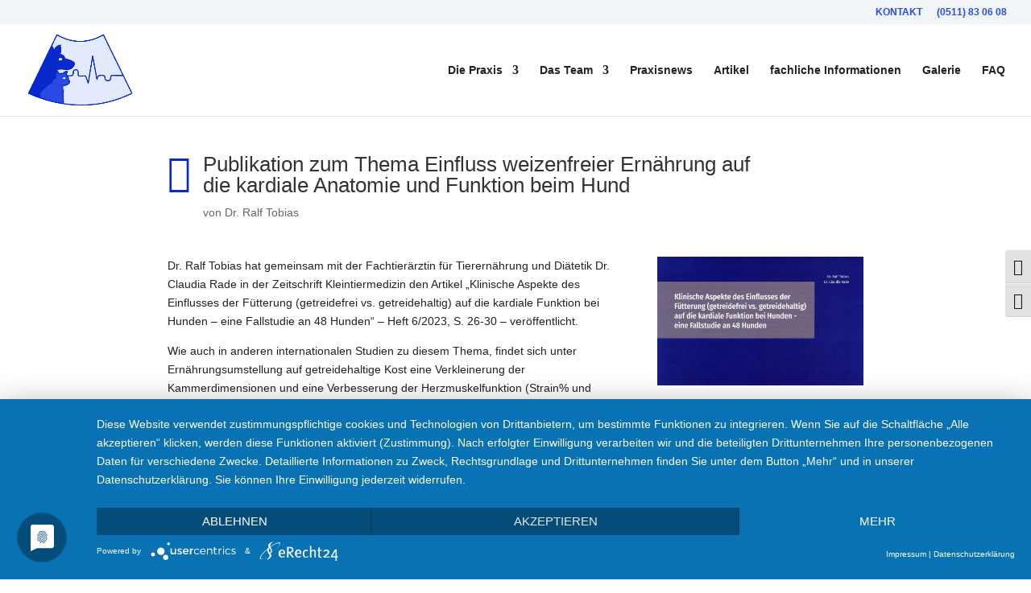

--- FILE ---
content_type: text/css
request_url: https://kardiovet.de/wp-content/plugins/GoogleFontLocal/assets/css/LocalFontsPlugin.css?ver=6.8.3
body_size: 324
content:
/* open-sans-300 - latin */
@font-face {
  font-family: 'Open Sans';
  font-style: normal;
  font-weight: 300;
  src: local(''),
       url('../fonts/open-sans-v34-latin-300.woff2') format('woff2'), /* Chrome 26+, Opera 23+, Firefox 39+ */
       url('../fonts/open-sans-v34-latin-300.woff') format('woff'); /* Chrome 6+, Firefox 3.6+, IE 9+, Safari 5.1+ */
}

/* open-sans-regular - latin */
@font-face {
  font-family: 'Open Sans';
  font-style: normal;
  font-weight: 400;
  src: local(''),
       url('../fonts/open-sans-v34-latin-regular.woff2') format('woff2'), /* Chrome 26+, Opera 23+, Firefox 39+ */
       url('../fonts/open-sans-v34-latin-regular.woff') format('woff'); /* Chrome 6+, Firefox 3.6+, IE 9+, Safari 5.1+ */
}

/* open-sans-500 - latin */
@font-face {
  font-family: 'Open Sans';
  font-style: normal;
  font-weight: 500;
  src: local(''),
       url('../fonts/open-sans-v34-latin-500.woff2') format('woff2'), /* Chrome 26+, Opera 23+, Firefox 39+ */
       url('../fonts/open-sans-v34-latin-500.woff') format('woff'); /* Chrome 6+, Firefox 3.6+, IE 9+, Safari 5.1+ */
}

/* open-sans-600 - latin */
@font-face {
  font-family: 'Open Sans';
  font-style: normal;
  font-weight: 600;
  src: local(''),
       url('../fonts/open-sans-v34-latin-600.woff2') format('woff2'), /* Chrome 26+, Opera 23+, Firefox 39+ */
       url('../fonts/open-sans-v34-latin-600.woff') format('woff'); /* Chrome 6+, Firefox 3.6+, IE 9+, Safari 5.1+ */
}

/* open-sans-700 - latin */
@font-face {
  font-family: 'Open Sans';
  font-style: normal;
  font-weight: 700;
  src: local(''),
       url('../fonts/open-sans-v34-latin-700.woff2') format('woff2'), /* Chrome 26+, Opera 23+, Firefox 39+ */
       url('../fonts/open-sans-v34-latin-700.woff') format('woff'); /* Chrome 6+, Firefox 3.6+, IE 9+, Safari 5.1+ */
}

/* open-sans-800 - latin */
@font-face {
  font-family: 'Open Sans';
  font-style: normal;
  font-weight: 800;
  src: local(''),
       url('../fonts/open-sans-v34-latin-800.woff2') format('woff2'), /* Chrome 26+, Opera 23+, Firefox 39+ */
       url('../fonts/open-sans-v34-latin-800.woff') format('woff'); /* Chrome 6+, Firefox 3.6+, IE 9+, Safari 5.1+ */
}

/* open-sans-300italic - latin */
@font-face {
  font-family: 'Open Sans';
  font-style: italic;
  font-weight: 300;
  src: local(''),
       url('../fonts/open-sans-v34-latin-300italic.woff2') format('woff2'), /* Chrome 26+, Opera 23+, Firefox 39+ */
       url('../fonts/open-sans-v34-latin-300italic.woff') format('woff'); /* Chrome 6+, Firefox 3.6+, IE 9+, Safari 5.1+ */
}

/* open-sans-italic - latin */
@font-face {
  font-family: 'Open Sans';
  font-style: italic;
  font-weight: 400;
  src: local(''),
       url('../fonts/open-sans-v34-latin-italic.woff2') format('woff2'), /* Chrome 26+, Opera 23+, Firefox 39+ */
       url('../fonts/open-sans-v34-latin-italic.woff') format('woff'); /* Chrome 6+, Firefox 3.6+, IE 9+, Safari 5.1+ */
}

/* open-sans-500italic - latin */
@font-face {
  font-family: 'Open Sans';
  font-style: italic;
  font-weight: 500;
  src: local(''),
       url('../fonts/open-sans-v34-latin-500italic.woff2') format('woff2'), /* Chrome 26+, Opera 23+, Firefox 39+ */
       url('../fonts/open-sans-v34-latin-500italic.woff') format('woff'); /* Chrome 6+, Firefox 3.6+, IE 9+, Safari 5.1+ */
}

/* open-sans-600italic - latin */
@font-face {
  font-family: 'Open Sans';
  font-style: italic;
  font-weight: 600;
  src: local(''),
       url('../fonts/open-sans-v34-latin-600italic.woff2') format('woff2'), /* Chrome 26+, Opera 23+, Firefox 39+ */
       url('../fonts/open-sans-v34-latin-600italic.woff') format('woff'); /* Chrome 6+, Firefox 3.6+, IE 9+, Safari 5.1+ */
}

/* open-sans-700italic - latin */
@font-face {
  font-family: 'Open Sans';
  font-style: italic;
  font-weight: 700;
  src: local(''),
       url('../fonts/open-sans-v34-latin-700italic.woff2') format('woff2'), /* Chrome 26+, Opera 23+, Firefox 39+ */
       url('../fonts/open-sans-v34-latin-700italic.woff') format('woff'); /* Chrome 6+, Firefox 3.6+, IE 9+, Safari 5.1+ */
}

/* open-sans-800italic - latin */
@font-face {
  font-family: 'Open Sans';
  font-style: italic;
  font-weight: 800;
  src: local(''),
       url('../fonts/open-sans-v34-latin-800italic.woff2') format('woff2'), /* Chrome 26+, Opera 23+, Firefox 39+ */
       url('../fonts/open-sans-v34-latin-800italic.woff') format('woff'); /* Chrome 6+, Firefox 3.6+, IE 9+, Safari 5.1+ */
}

/* montserrat-100 - latin */
@font-face {
  font-family: 'Montserrat';
  font-style: normal;
  font-weight: 100;
  src: local(''),
       url('../fonts/montserrat-v25-latin-100.woff2') format('woff2'), /* Chrome 26+, Opera 23+, Firefox 39+ */
       url('../fonts/montserrat-v25-latin-100.woff') format('woff'); /* Chrome 6+, Firefox 3.6+, IE 9+, Safari 5.1+ */
}

/* montserrat-200 - latin */
@font-face {
  font-family: 'Montserrat';
  font-style: normal;
  font-weight: 200;
  src: local(''),
       url('../fonts/montserrat-v25-latin-200.woff2') format('woff2'), /* Chrome 26+, Opera 23+, Firefox 39+ */
       url('../fonts/montserrat-v25-latin-200.woff') format('woff'); /* Chrome 6+, Firefox 3.6+, IE 9+, Safari 5.1+ */
}

/* montserrat-300 - latin */
@font-face {
  font-family: 'Montserrat';
  font-style: normal;
  font-weight: 300;
  src: local(''),
       url('../fonts/montserrat-v25-latin-300.woff2') format('woff2'), /* Chrome 26+, Opera 23+, Firefox 39+ */
       url('../fonts/montserrat-v25-latin-300.woff') format('woff'); /* Chrome 6+, Firefox 3.6+, IE 9+, Safari 5.1+ */
}

/* montserrat-regular - latin */
@font-face {
  font-family: 'Montserrat';
  font-style: normal;
  font-weight: 400;
  src: local(''),
       url('../fonts/montserrat-v25-latin-regular.woff2') format('woff2'), /* Chrome 26+, Opera 23+, Firefox 39+ */
       url('../fonts/montserrat-v25-latin-regular.woff') format('woff'); /* Chrome 6+, Firefox 3.6+, IE 9+, Safari 5.1+ */
}

/* montserrat-500 - latin */
@font-face {
  font-family: 'Montserrat';
  font-style: normal;
  font-weight: 500;
  src: local(''),
       url('../fonts/montserrat-v25-latin-500.woff2') format('woff2'), /* Chrome 26+, Opera 23+, Firefox 39+ */
       url('../fonts/montserrat-v25-latin-500.woff') format('woff'); /* Chrome 6+, Firefox 3.6+, IE 9+, Safari 5.1+ */
}

/* montserrat-600 - latin */
@font-face {
  font-family: 'Montserrat';
  font-style: normal;
  font-weight: 600;
  src: local(''),
       url('../fonts/montserrat-v25-latin-600.woff2') format('woff2'), /* Chrome 26+, Opera 23+, Firefox 39+ */
       url('../fonts/montserrat-v25-latin-600.woff') format('woff'); /* Chrome 6+, Firefox 3.6+, IE 9+, Safari 5.1+ */
}

/* montserrat-700 - latin */
@font-face {
  font-family: 'Montserrat';
  font-style: normal;
  font-weight: 700;
  src: local(''),
       url('../fonts/montserrat-v25-latin-700.woff2') format('woff2'), /* Chrome 26+, Opera 23+, Firefox 39+ */
       url('../fonts/montserrat-v25-latin-700.woff') format('woff'); /* Chrome 6+, Firefox 3.6+, IE 9+, Safari 5.1+ */
}

/* montserrat-800 - latin */
@font-face {
  font-family: 'Montserrat';
  font-style: normal;
  font-weight: 800;
  src: local(''),
       url('../fonts/montserrat-v25-latin-800.woff2') format('woff2'), /* Chrome 26+, Opera 23+, Firefox 39+ */
       url('../fonts/montserrat-v25-latin-800.woff') format('woff'); /* Chrome 6+, Firefox 3.6+, IE 9+, Safari 5.1+ */
}

/* montserrat-900 - latin */
@font-face {
  font-family: 'Montserrat';
  font-style: normal;
  font-weight: 900;
  src: local(''),
       url('../fonts/montserrat-v25-latin-900.woff2') format('woff2'), /* Chrome 26+, Opera 23+, Firefox 39+ */
       url('../fonts/montserrat-v25-latin-900.woff') format('woff'); /* Chrome 6+, Firefox 3.6+, IE 9+, Safari 5.1+ */
}

/* montserrat-100italic - latin */
@font-face {
  font-family: 'Montserrat';
  font-style: italic;
  font-weight: 100;
  src: local(''),
       url('../fonts/montserrat-v25-latin-100italic.woff2') format('woff2'), /* Chrome 26+, Opera 23+, Firefox 39+ */
       url('../fonts/montserrat-v25-latin-100italic.woff') format('woff'); /* Chrome 6+, Firefox 3.6+, IE 9+, Safari 5.1+ */
}

/* montserrat-200italic - latin */
@font-face {
  font-family: 'Montserrat';
  font-style: italic;
  font-weight: 200;
  src: local(''),
       url('../fonts/montserrat-v25-latin-200italic.woff2') format('woff2'), /* Chrome 26+, Opera 23+, Firefox 39+ */
       url('../fonts/montserrat-v25-latin-200italic.woff') format('woff'); /* Chrome 6+, Firefox 3.6+, IE 9+, Safari 5.1+ */
}

/* montserrat-300italic - latin */
@font-face {
  font-family: 'Montserrat';
  font-style: italic;
  font-weight: 300;
  src: local(''),
       url('../fonts/montserrat-v25-latin-300italic.woff2') format('woff2'), /* Chrome 26+, Opera 23+, Firefox 39+ */
       url('../fonts/montserrat-v25-latin-300italic.woff') format('woff'); /* Chrome 6+, Firefox 3.6+, IE 9+, Safari 5.1+ */
}

/* montserrat-italic - latin */
@font-face {
  font-family: 'Montserrat';
  font-style: italic;
  font-weight: 400;
  src: local(''),
       url('../fonts/montserrat-v25-latin-italic.woff2') format('woff2'), /* Chrome 26+, Opera 23+, Firefox 39+ */
       url('../fonts/montserrat-v25-latin-italic.woff') format('woff'); /* Chrome 6+, Firefox 3.6+, IE 9+, Safari 5.1+ */
}

/* montserrat-500italic - latin */
@font-face {
  font-family: 'Montserrat';
  font-style: italic;
  font-weight: 500;
  src: local(''),
       url('../fonts/montserrat-v25-latin-500italic.woff2') format('woff2'), /* Chrome 26+, Opera 23+, Firefox 39+ */
       url('../fonts/montserrat-v25-latin-500italic.woff') format('woff'); /* Chrome 6+, Firefox 3.6+, IE 9+, Safari 5.1+ */
}

/* montserrat-600italic - latin */
@font-face {
  font-family: 'Montserrat';
  font-style: italic;
  font-weight: 600;
  src: local(''),
       url('../fonts/montserrat-v25-latin-600italic.woff2') format('woff2'), /* Chrome 26+, Opera 23+, Firefox 39+ */
       url('../fonts/montserrat-v25-latin-600italic.woff') format('woff'); /* Chrome 6+, Firefox 3.6+, IE 9+, Safari 5.1+ */
}

/* montserrat-700italic - latin */
@font-face {
  font-family: 'Montserrat';
  font-style: italic;
  font-weight: 700;
  src: local(''),
       url('../fonts/montserrat-v25-latin-700italic.woff2') format('woff2'), /* Chrome 26+, Opera 23+, Firefox 39+ */
       url('../fonts/montserrat-v25-latin-700italic.woff') format('woff'); /* Chrome 6+, Firefox 3.6+, IE 9+, Safari 5.1+ */
}

/* montserrat-800italic - latin */
@font-face {
  font-family: 'Montserrat';
  font-style: italic;
  font-weight: 800;
  src: local(''),
       url('../fonts/montserrat-v25-latin-800italic.woff2') format('woff2'), /* Chrome 26+, Opera 23+, Firefox 39+ */
       url('../fonts/montserrat-v25-latin-800italic.woff') format('woff'); /* Chrome 6+, Firefox 3.6+, IE 9+, Safari 5.1+ */
}

/* montserrat-900italic - latin */
@font-face {
  font-family: 'Montserrat';
  font-style: italic;
  font-weight: 900;
  src: local(''),
       url('../fonts/montserrat-v25-latin-900italic.woff2') format('woff2'), /* Chrome 26+, Opera 23+, Firefox 39+ */
       url('../fonts/montserrat-v25-latin-900italic.woff') format('woff'); /* Chrome 6+, Firefox 3.6+, IE 9+, Safari 5.1+ */
}


--- FILE ---
content_type: text/css
request_url: https://kardiovet.de/wp-content/et-cache/3204/et-core-unified-3204.min.css?ver=1760269987
body_size: 144
content:
:focus{outline:3px solid #0c71c3;outline-offset:2px}#top-menu li:hover>ul,#top-menu li:focus-within>ul,#et-secondary-nav li:focus-within>ul{display:block!important;opacity:1!important;visibility:visible!important;transform:translateY(0)!important}#footer .et_pb_main_blurb_image{margin-bottom:.5em}@media only screen and (min-width:981px){.et_fixed_nav #page-container .et-fixed-header#top-header{background-color:#f1f5f7!important}}#art-section article img{max-width:150px!important;float:left;margin-right:20px;margin-bottom:10px}.pa-image-gallery-1-1 .et_pb_gallery_image{padding-top:100%;display:block}.pa-image-gallery-1-1 .et_pb_gallery_item img{position:absolute;height:100%;width:100%;top:0;left:0;right:0;bottom:0;object-fit:cover}.pa-image-gallery-4-3 .et_pb_gallery_image{padding-top:75%;display:block}.pa-image-gallery-4-3 .et_pb_gallery_item img{position:absolute;height:100%;width:100%;top:0;left:0;right:0;bottom:0;object-fit:cover}